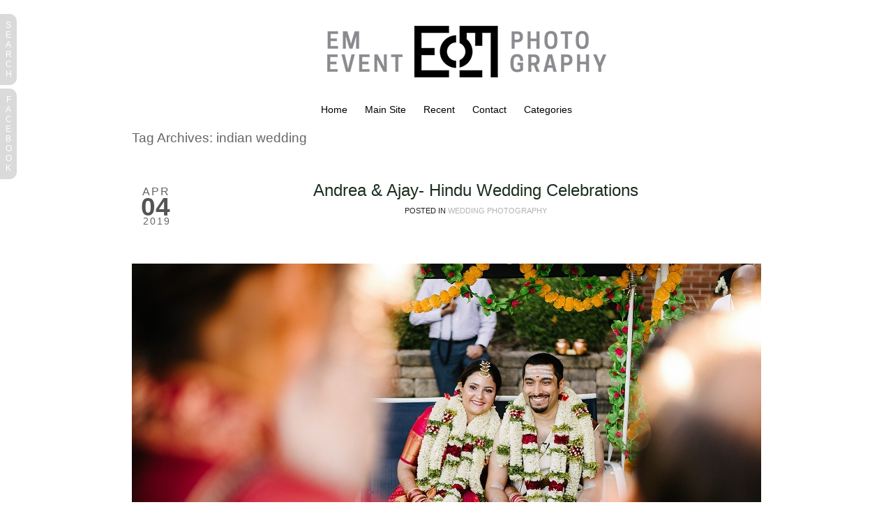

--- FILE ---
content_type: text/html; charset=UTF-8
request_url: https://blog.edricmorales.com/tag/indian-wedding/
body_size: 7035
content:
<!DOCTYPE html>
<html lang="en"><!-- p5 build #406 -->
<head>
	<title>Posts tagged: "indian wedding" &raquo; EM Event Photography</title>
	<meta charset="UTF-8" />
	<meta http-equiv="imagetoolbar" content="no" />
	<meta http-equiv="X-UA-Compatible" content="IE=edge" />
	<meta name="description" content="Tag Archives: indian wedding - The adventures of a Cleveland Wedding photographer named Edric Morales. Edric Morales Event Photography Specializes in Weddings, engagement sessions across Northeast Ohio and beyond." />
	<meta name="keywords" content="cleveland wedding photographer, cleveland ohio wedding photographer, Cleveland Photography, cleveland weddings, Northeast Ohio Wedding Photography, Bride Portraits, Groom Portraits, Edric Morales, Destination Wedding Photography, Cleveland Wedding Photographers" />
	<meta name="robots" content="noindex" />
	<link rel="stylesheet" href="//netdna.bootstrapcdn.com/font-awesome/4.3.0/css/font-awesome.css" id="fa-styles"/>

	<!-- wp_head() elements -->
	<meta name='robots' content='max-image-preview:large' />
	<link rel="alternate" type="application/rss+xml" title="EM Event Photography &raquo; indian wedding Tag Feed" href="https://blog.edricmorales.com/tag/indian-wedding/feed/" />
	<style id='wp-img-auto-sizes-contain-inline-css' type='text/css'>
	img:is([sizes=auto i],[sizes^="auto," i]){contain-intrinsic-size:3000px 1500px}
	/*# sourceURL=wp-img-auto-sizes-contain-inline-css */
	</style>
	<style id='wp-emoji-styles-inline-css' type='text/css'>
	
	img.wp-smiley, img.emoji {
		display: inline !important;
		border: none !important;
		box-shadow: none !important;
		height: 1em !important;
		width: 1em !important;
		margin: 0 0.07em !important;
		vertical-align: -0.1em !important;
		background: none !important;
		padding: 0 !important;
	}
	/*# sourceURL=wp-emoji-styles-inline-css */
	</style>
	<style id='wp-block-library-inline-css' type='text/css'>
	:root{--wp-block-synced-color:#7a00df;--wp-block-synced-color--rgb:122,0,223;--wp-bound-block-color:var(--wp-block-synced-color);--wp-editor-canvas-background:#ddd;--wp-admin-theme-color:#007cba;--wp-admin-theme-color--rgb:0,124,186;--wp-admin-theme-color-darker-10:#006ba1;--wp-admin-theme-color-darker-10--rgb:0,107,160.5;--wp-admin-theme-color-darker-20:#005a87;--wp-admin-theme-color-darker-20--rgb:0,90,135;--wp-admin-border-width-focus:2px}@media (min-resolution:192dpi){:root{--wp-admin-border-width-focus:1.5px}}.wp-element-button{cursor:pointer}:root .has-very-light-gray-background-color{background-color:#eee}:root .has-very-dark-gray-background-color{background-color:#313131}:root .has-very-light-gray-color{color:#eee}:root .has-very-dark-gray-color{color:#313131}:root .has-vivid-green-cyan-to-vivid-cyan-blue-gradient-background{background:linear-gradient(135deg,#00d084,#0693e3)}:root .has-purple-crush-gradient-background{background:linear-gradient(135deg,#34e2e4,#4721fb 50%,#ab1dfe)}:root .has-hazy-dawn-gradient-background{background:linear-gradient(135deg,#faaca8,#dad0ec)}:root .has-subdued-olive-gradient-background{background:linear-gradient(135deg,#fafae1,#67a671)}:root .has-atomic-cream-gradient-background{background:linear-gradient(135deg,#fdd79a,#004a59)}:root .has-nightshade-gradient-background{background:linear-gradient(135deg,#330968,#31cdcf)}:root .has-midnight-gradient-background{background:linear-gradient(135deg,#020381,#2874fc)}:root{--wp--preset--font-size--normal:16px;--wp--preset--font-size--huge:42px}.has-regular-font-size{font-size:1em}.has-larger-font-size{font-size:2.625em}.has-normal-font-size{font-size:var(--wp--preset--font-size--normal)}.has-huge-font-size{font-size:var(--wp--preset--font-size--huge)}.has-text-align-center{text-align:center}.has-text-align-left{text-align:left}.has-text-align-right{text-align:right}.has-fit-text{white-space:nowrap!important}#end-resizable-editor-section{display:none}.aligncenter{clear:both}.items-justified-left{justify-content:flex-start}.items-justified-center{justify-content:center}.items-justified-right{justify-content:flex-end}.items-justified-space-between{justify-content:space-between}.screen-reader-text{border:0;clip-path:inset(50%);height:1px;margin:-1px;overflow:hidden;padding:0;position:absolute;width:1px;word-wrap:normal!important}.screen-reader-text:focus{background-color:#ddd;clip-path:none;color:#444;display:block;font-size:1em;height:auto;left:5px;line-height:normal;padding:15px 23px 14px;text-decoration:none;top:5px;width:auto;z-index:100000}html :where(.has-border-color){border-style:solid}html :where([style*=border-top-color]){border-top-style:solid}html :where([style*=border-right-color]){border-right-style:solid}html :where([style*=border-bottom-color]){border-bottom-style:solid}html :where([style*=border-left-color]){border-left-style:solid}html :where([style*=border-width]){border-style:solid}html :where([style*=border-top-width]){border-top-style:solid}html :where([style*=border-right-width]){border-right-style:solid}html :where([style*=border-bottom-width]){border-bottom-style:solid}html :where([style*=border-left-width]){border-left-style:solid}html :where(img[class*=wp-image-]){height:auto;max-width:100%}:where(figure){margin:0 0 1em}html :where(.is-position-sticky){--wp-admin--admin-bar--position-offset:var(--wp-admin--admin-bar--height,0px)}@media screen and (max-width:600px){html :where(.is-position-sticky){--wp-admin--admin-bar--position-offset:0px}}
	/*wp_block_styles_on_demand_placeholder:696e969a2d1ac*/
	/*# sourceURL=wp-block-library-inline-css */
	</style>
	<style id='classic-theme-styles-inline-css' type='text/css'>
	/*! This file is auto-generated */
	.wp-block-button__link{color:#fff;background-color:#32373c;border-radius:9999px;box-shadow:none;text-decoration:none;padding:calc(.667em + 2px) calc(1.333em + 2px);font-size:1.125em}.wp-block-file__button{background:#32373c;color:#fff;text-decoration:none}
	/*# sourceURL=/wp-includes/css/classic-themes.min.css */
	</style>
	<script type="text/javascript" src="https://blog.edricmorales.com/wp-includes/js/jquery/jquery.min.js?ver=3.7.1" id="jquery-core-js"></script>
	<script type="text/javascript" src="https://blog.edricmorales.com/wp-includes/js/jquery/jquery-migrate.min.js?ver=3.4.1" id="jquery-migrate-js"></script>
	<script type="text/javascript" src="https://blog.edricmorales.com/wp-includes/js/underscore.min.js?ver=1.13.7" id="underscore-js"></script>
	<link rel="https://api.w.org/" href="https://blog.edricmorales.com/wp-json/" /><link rel="alternate" title="JSON" type="application/json" href="https://blog.edricmorales.com/wp-json/wp/v2/tags/623" /><link rel="EditURI" type="application/rsd+xml" title="RSD" href="https://blog.edricmorales.com/xmlrpc.php?rsd" />
	<meta name="generator" content="WordPress 6.9" />
	
	<!-- END wp_head() elements -->

	<!--[if lt IE 9]>
		<script src="https://blog.edricmorales.com/wp-content/themes/prophoto5/js/html5shiv.js?ver=406"></script>
	<![endif]-->
	<script src="https://blog.edricmorales.com/wp-content/uploads/pp/static/1723823774_script.js"></script>
	<link rel="stylesheet" href="https://blog.edricmorales.com/wp-content/uploads/pp/static/1723823774_style.css" type="text/css"/>
	<link rel="stylesheet" href="https://blog.edricmorales.com/wp-content/uploads/pp/static/1723823774_retina.css" type="text/css" media="only screen and (-webkit-min-device-pixel-ratio: 1.5)"/>
	<link rel="alternate" href="https://blog.edricmorales.com/feed/" type="application/rss+xml" title="EM Event Photography Posts RSS feed"/>
	<link rel="pingback" href="https://blog.edricmorales.com/xmlrpc.php"/>
	<link rel="shortcut icon" href="https://blog.edricmorales.com/wp-content/uploads/pp/images/favicon_1410306506.ico"/> 
</head>
<body id="body" class="archive tag tag-indian-wedding tag-623 wp-theme-prophoto5 not-mobile excerpted-posts">
	<div id="inner-body">

	
	<div id="outer-wrap-centered">

		<div id="middle-wrap">

			<div id="inner-wrap">

				<header class="sc"><div id="logo-wrap"><div id="logo">
	<a href="https://blog.edricmorales.com" title="EM Event Photography" rel="home" id="logo-img-a">
		<img src="https://blog.edricmorales.com/wp-content/uploads/pp/images/logo_1410304280.jpg" id="logo-img" width="1000" height="150" alt="EM Event Photography logo" />	</a>

	<h1>
		<a href="https://blog.edricmorales.com" title="EM Event Photography" rel="home">EM Event Photography</a>
	</h1>

	<p>
		Cleveland Wedding Photographer 
	</p>

</div><!-- #logo -->
</div><div id="fixed-top-wrap">
<nav id="primary-nav" class="centered sc">

	<ul class="primary-nav-menu suckerfish sc">

		<li id="primary_nav_menu_item_1" class="text-home mi-type-internal mi-home mi-anchor-text first-menu-item">


	<a href="https://blog.edricmorales.com" class="text-home mi-type-internal mi-home mi-anchor-text first-menu-item" title="EM Event Photography" rel="home">Home</a>
	
</li><li id="primary_nav_menu_item_11" class="text-main-site mi-type-manual mi-anchor-text">


	<a href="https://www.edricmorales.com" class="text-main-site mi-type-manual mi-anchor-text">Main Site</a>
	
</li><li id="primary_nav_menu_item_10" class="text-recent mi-type-internal mi-page mi-anchor-text">


	<a href="https://blog.edricmorales.com/" class="text-recent mi-type-internal mi-page mi-anchor-text">Recent</a>
	
</li><li id="primary_nav_menu_item_9" class="text-contact mi-type-manual mi-anchor-text">


	<a href="https://app.shootq.com/public/~187187/contact" class="text-contact mi-type-manual mi-anchor-text">Contact</a>
	
</li><li id="primary_nav_menu_item_5" class="text-categories mi-type-internal mi-categories has-children mi-anchor-text last-menu-item">


	<a href="#" class="text-categories mi-type-internal mi-categories has-children mi-anchor-text last-menu-item">Categories</a>
	<ul>	<li class="cat-item cat-item-277"><a href="https://blog.edricmorales.com/category/annual-event/">annual event</a>
</li>
	<li class="cat-item cat-item-170"><a href="https://blog.edricmorales.com/category/corporate/">Corporate</a>
</li>
	<li class="cat-item cat-item-1"><a href="https://blog.edricmorales.com/category/engagement/">Engagement Sessions</a>
</li>
	<li class="cat-item cat-item-59"><a href="https://blog.edricmorales.com/category/family-portraits/">Family Portraits</a>
</li>
	<li class="cat-item cat-item-166"><a href="https://blog.edricmorales.com/category/my-gear/">My Gear</a>
</li>
	<li class="cat-item cat-item-6"><a href="https://blog.edricmorales.com/category/personal/">Personal</a>
</li>
	<li class="cat-item cat-item-227"><a href="https://blog.edricmorales.com/category/photogeeks/">Photogeeks</a>
</li>
	<li class="cat-item cat-item-95"><a href="https://blog.edricmorales.com/category/portraits/">Portraits</a>
</li>
	<li class="cat-item cat-item-357"><a href="https://blog.edricmorales.com/category/published/">Published</a>
</li>
	<li class="cat-item cat-item-58"><a href="https://blog.edricmorales.com/category/senior-portraits/">Senior Portraits</a>
</li>
	<li class="cat-item cat-item-560"><a href="https://blog.edricmorales.com/category/wedding-album/">Wedding Album</a>
</li>
	<li class="cat-item cat-item-3"><a href="https://blog.edricmorales.com/category/wedding/">Wedding Photography</a>
</li>
	<li class="cat-item cat-item-62"><a href="https://blog.edricmorales.com/category/wedding-vendors/">Wedding Vendors</a>
</li>
</ul>
</li>
	</ul>

</nav></div><div id="fixed-top-placeholder"></div><div id="primary-nav-ajax-receptacle" class="nav-ajax-receptacle sc content-bg"></div></header><div id="contact-form" class="sc" style="display:none">

	
</div><!-- #contact-form--><div id="bio" class="sc" style="display:none;">

	<div id="bio-inner-wrapper" class="sc">

		<div id="bio-content" class="sc">

			<img src="https://blog.edricmorales.com/wp-content/uploads/pp/images/biopic1_1260994306.jpg" id="biopic" class="bio-col" width="350" height="234" alt="EM Event Photography bio picture" />
			<div id="bio-widget-col-wrap" class="sc">

				<ul id="bio-col-1" class="bio-col bio-widget-col"><li id="pp-custom-icon-0" class="widget sc widget_pp-custom-icon"><div class=""></div></li>
</ul><ul id="bio-col-2" class="bio-col bio-widget-col"><li id="pp-custom-icon-1" class="widget sc widget_pp-custom-icon"><div class=""></div></li>
</ul>
			</div><!-- #bio-widget-col-wrap -->

			
		</div><!-- #bio-content -->

	</div><!-- #bio-inner-wrapper -->

	
</div><!-- #bio--><div id="content-wrap" class="sc">

		<div id="content">

			<div class="page-title-wrap content-bg">

	<h2 class="page-title">
		Tag Archives: <span>indian wedding</span>
	</h2>

	
</div> <!-- .page-title-wrap  --><article id="article-10866" class="sc post-10866 post type-post status-publish format-standard has-post-thumbnail hentry category-wedding tag-hindu tag-indian-wedding tag-wedding-2 excerpt" itemscope itemtype="https://schema.org/WebPage">

	<div class="article-wrap sc content-bg">

		<div class="article-wrap-inner">

			<div class="article-header sc boxy" data-role="header"><span class="article-date article-meta-item">
				<time class="updated" datetime="2019-04-04" itemprop="datePublished"><div class='boxy-date-wrap'>
					<span class='boxy-month'>Apr</span>
					<span class='boxy-day'>04</span>
					<span class='boxy-year'>2019</span>
				</div> </time>
			</span><div class="article-title-wrap"><h3 class="article-title entry-title" itemprop="headline"><a href="https://blog.edricmorales.com/andrea-ajay-hindu-wedding-celebrations/" title="Permalink to Andrea &#038; Ajay- Hindu Wedding Celebrations" rel="bookmark" itemprop="url">Andrea &#038; Ajay- Hindu Wedding Celebrations</a></h3></div><div class="article-meta article-meta-top"><span class="article-category-list article-meta-item">Posted in  <a href="https://blog.edricmorales.com/category/wedding/" rel="category tag">Wedding Photography</a></span></div></div>
				<div class="article-content sc pp-img-protect-replace" data-role="content" itemprop="mainContentOfPage">

				<a href="https://blog.edricmorales.com/andrea-ajay-hindu-wedding-celebrations/" class="img-to-permalink" title="View full post ">
		<span class='pp-img-protect pp-img-protect-excerpt-img pp-img-protect-excerpt-img-fullsize' style='width:902px;'>
			<img class='pp-overlay' style='width:902px;height:602px;' src='https://blog.edricmorales.com/wp-content/themes/prophoto5/images/blank.gif' alt='' /><img src="https://blog.edricmorales.com/wp-content/uploads/15-10866-post/Cleveland_Museum_of_Art_Wedding_0114(pp_w902_h602).jpg" class="pp-excerpt-img pp-excerpt-img-fullsize pp-no-pin img-downsized img-imagick-downsized ov-done" width="902" height="602" alt="" data-src-2x="https://blog.edricmorales.com/wp-content/uploads/15-10866-post/Cleveland_Museum_of_Art_Wedding_0114.jpg" /></span></a><p class="read-more-wrap"><a href="https://blog.edricmorales.com/andrea-ajay-hindu-wedding-celebrations/" title="Andrea &#038; Ajay- Hindu Wedding Celebrations">View full post &raquo;</a></p>
				</div><!-- .article-content -->

				

<!-- comments_template() called  -->

<div class="fb-comments" data-href="https://blog.edricmorales.com/andrea-ajay-hindu-wedding-celebrations/" data-width="902" data-colorscheme="light" data-num-posts="5" data-mobile="false"></div><div id="article-comments-10866" class="article-comments entry-comments layout-minima no-comments accepting-comments with-avatars comments-hidden">

	<div class="comments-header sc">

		
		<div class="comments-header-left-side-wrap sc">

			
				<p class="article-byline">
					by 					<a href="https://blog.edricmorales.com/author/admin/" title="View posts by Edric Morales">
						Edric Morales					</a>
				</p>

				
			<div class="comments-count">

				<div>

					<a>
						no comments					</a>

					
				</div>

			</div><!-- .comments-count -->

		</div><!-- .comments-header-left-side-wrap -->

		<div class="post-interact">
			<div class="addacomment post-interact-div">
	<div class="button-outer">
		<div class="button-inner">
			<a href="https://blog.edricmorales.com/andrea-ajay-hindu-wedding-celebrations/#addcomment">
				add a comment			</a>
		</div>
	</div>
</div><div class="linktothispost post-interact-div">
	<div class="button-outer">
		<div class="button-inner">
			<a href="https://blog.edricmorales.com/andrea-ajay-hindu-wedding-celebrations/">
				link to this post			</a>
		</div>
	</div>
</div><div class="emailafriend post-interact-div">
	<div class="button-outer">
		<div class="button-inner">
			<a href="mailto:?subject=EM%20Event%20Photo%20Blog&amp;body=Check%20out%20this%20post%3A%20https%3A%2F%2Fblog.edricmorales.com%2Fandrea-ajay-hindu-wedding-celebrations%2F">
				email a friend			</a>
		</div>
	</div>
</div>		</div><!-- .post-interact -->

		
	</div><!-- .comments-header -->

	<div class="comments-body" data-comment-order="asc">

		<div class="comments-body-inner-wrap">

			<ul class="comments-body-inner">
				
			</ul> <!-- .comments-body-inner -->

		</div> <!-- .comments-body-inner-wrap -->

	</div><!-- .comments-body -->

</div><!-- .article-comments -->

<div class="add-comment-form-receptacle">

	
</div>

		</div><!-- .article-wrap-inner -->

		<div class="article-footer"></div>

	</div><!-- .article-wrap -->

</article><!-- #article-10866-->


		</div>

</div>
<div id="footer" class="sc"><ul id="footer-col-1" class="footer-col footer-non-spanning-col"><li id="search-3" class="widget widget_search"><h3 class='widgettitle'>Search</h3>
<form action="https://blog.edricmorales.com" method="get" accept-charset="utf-8"><input type="text" name="s" value="" class="pp-search-input" size="12" /><input type="submit" value="Search" class="pp-search-submit" /></form></li>
<li id="linkcat-291" class="widget widget_links"><h3 class='widgettitle'>Blog</h3>

	<ul class='xoxo blogroll'>
<li><a href="https://blog.edricmorales.com/" rel="me">Blog</a></li>

	</ul>
</li>

<li id="linkcat-256" class="widget widget_links"><h3 class='widgettitle'>Prices/Availability</h3>

	<ul class='xoxo blogroll'>
<li><a href="https://app.shootq.com/public/~187187/contact" rel="me">Contact</a></li>

	</ul>
</li>

</ul><ul id="footer-col-2" class="footer-col footer-non-spanning-col"></ul><ul id="footer-col-3" class="footer-col footer-non-spanning-col"><li id="categories-3" class="widget widget_categories"><h3 class='widgettitle'>Categories</h3>

			<ul>
					<li class="cat-item cat-item-277"><a href="https://blog.edricmorales.com/category/annual-event/">annual event</a>
</li>
	<li class="cat-item cat-item-170"><a href="https://blog.edricmorales.com/category/corporate/">Corporate</a>
</li>
	<li class="cat-item cat-item-1"><a href="https://blog.edricmorales.com/category/engagement/">Engagement Sessions</a>
</li>
	<li class="cat-item cat-item-59"><a href="https://blog.edricmorales.com/category/family-portraits/">Family Portraits</a>
</li>
	<li class="cat-item cat-item-166"><a href="https://blog.edricmorales.com/category/my-gear/">My Gear</a>
</li>
	<li class="cat-item cat-item-6"><a href="https://blog.edricmorales.com/category/personal/">Personal</a>
</li>
	<li class="cat-item cat-item-227"><a href="https://blog.edricmorales.com/category/photogeeks/">Photogeeks</a>
</li>
	<li class="cat-item cat-item-95"><a href="https://blog.edricmorales.com/category/portraits/">Portraits</a>
</li>
	<li class="cat-item cat-item-357"><a href="https://blog.edricmorales.com/category/published/">Published</a>
</li>
	<li class="cat-item cat-item-58"><a href="https://blog.edricmorales.com/category/senior-portraits/">Senior Portraits</a>
</li>
	<li class="cat-item cat-item-560"><a href="https://blog.edricmorales.com/category/wedding-album/">Wedding Album</a>
</li>
	<li class="cat-item cat-item-3"><a href="https://blog.edricmorales.com/category/wedding/">Wedding Photography</a>
</li>
	<li class="cat-item cat-item-62"><a href="https://blog.edricmorales.com/category/wedding-vendors/">Wedding Vendors</a>
</li>
			</ul>

			</li>
<li id="meta-3" class="widget widget_meta"><h3 class='widgettitle'>Meta</h3>

		<ul>
						<li><a href="https://blog.edricmorales.com/wp-login.php">Log in</a></li>
			<li><a href="https://blog.edricmorales.com/feed/">Entries feed</a></li>
			<li><a href="https://blog.edricmorales.com/comments/feed/">Comments feed</a></li>

			<li><a href="https://wordpress.org/">WordPress.org</a></li>
		</ul>

		</li>
</ul><ul id="footer-col-4" class="footer-col footer-non-spanning-col">
		<li id="recent-posts-3" class="widget widget_recent_entries">
		<h3 class='widgettitle'>Recent Posts</h3>

		<ul>
											<li>
					<a href="https://blog.edricmorales.com/the-santiagos-1/">The Santiagos + 1</a>
									</li>
											<li>
					<a href="https://blog.edricmorales.com/intimate-wedding-at-corner-alley-east-4th-cleveland/">Intimate Wedding at Corner Alley East 4th, Cleveland</a>
									</li>
											<li>
					<a href="https://blog.edricmorales.com/social-distance-wedding-at-stan-hywet-katie-ben/">Social Distance Wedding at Stan Hywet- Katie &#038; Ben</a>
									</li>
											<li>
					<a href="https://blog.edricmorales.com/intimate-backyard-wedding-in-lakewood-oh-emily-mark/">Intimate Backyard Wedding in Lakewood, OH- Emily &#038; Mark</a>
									</li>
											<li>
					<a href="https://blog.edricmorales.com/right-before-the-lockdown-arto-debbie-ceremony/">Right Before the Lockdown- Arto &#038; Debbie Ceremony</a>
									</li>
					</ul>

		</li>
<li id="pages-3" class="widget widget_pages"><h3 class='widgettitle'>Pages</h3>

			<ul>
				<li class="page_item page-item-6014"><a href="https://blog.edricmorales.com/engagement-sessions/">Engagement Sessions</a></li>
<li class="page_item page-item-8799"><a href="https://blog.edricmorales.com/investment/">Investment</a></li>
<li class="page_item page-item-3768 page_item_has_children"><a href="https://blog.edricmorales.com/">My Latest Work</a>
<ul class='children'>
	<li class="page_item page-item-3750"><a href="https://blog.edricmorales.com/recent-post/wedding-portfolio/">Wedding Photography by Edric Morales</a></li>
</ul>
</li>
<li class="page_item page-item-3640"><a href="https://blog.edricmorales.com/slideshow-2011/">Slideshow 2011</a></li>
<li class="page_item page-item-6025"><a href="https://blog.edricmorales.com/wedding-photography/">Wedding Photography</a></li>
			</ul>

			</li>
</ul></div><div id="copyright-footer" class="content-bg">

	<p id="user-copyright">
		&copy; 2026 EM Event Photography<span class="pipe">|</span><a href="https://pro.photo/" title="ProPhoto Photography Theme">ProPhoto theme</a> 	</p>

	<div id="wp-footer-action-output">
		<script type="speculationrules">
{"prefetch":[{"source":"document","where":{"and":[{"href_matches":"/*"},{"not":{"href_matches":["/wp-*.php","/wp-admin/*","/wp-content/uploads/*","/wp-content/*","/wp-content/plugins/*","/wp-content/themes/prophoto5/*","/*\\?(.+)"]}},{"not":{"selector_matches":"a[rel~=\"nofollow\"]"}},{"not":{"selector_matches":".no-prefetch, .no-prefetch a"}}]},"eagerness":"conservative"}]}
</script>
<script id="wp-emoji-settings" type="application/json">
{"baseUrl":"https://s.w.org/images/core/emoji/17.0.2/72x72/","ext":".png","svgUrl":"https://s.w.org/images/core/emoji/17.0.2/svg/","svgExt":".svg","source":{"concatemoji":"https://blog.edricmorales.com/wp-includes/js/wp-emoji-release.min.js?ver=6.9"}}
</script>
<script type="module">
/* <![CDATA[ */
/*! This file is auto-generated */
const a=JSON.parse(document.getElementById("wp-emoji-settings").textContent),o=(window._wpemojiSettings=a,"wpEmojiSettingsSupports"),s=["flag","emoji"];function i(e){try{var t={supportTests:e,timestamp:(new Date).valueOf()};sessionStorage.setItem(o,JSON.stringify(t))}catch(e){}}function c(e,t,n){e.clearRect(0,0,e.canvas.width,e.canvas.height),e.fillText(t,0,0);t=new Uint32Array(e.getImageData(0,0,e.canvas.width,e.canvas.height).data);e.clearRect(0,0,e.canvas.width,e.canvas.height),e.fillText(n,0,0);const a=new Uint32Array(e.getImageData(0,0,e.canvas.width,e.canvas.height).data);return t.every((e,t)=>e===a[t])}function p(e,t){e.clearRect(0,0,e.canvas.width,e.canvas.height),e.fillText(t,0,0);var n=e.getImageData(16,16,1,1);for(let e=0;e<n.data.length;e++)if(0!==n.data[e])return!1;return!0}function u(e,t,n,a){switch(t){case"flag":return n(e,"\ud83c\udff3\ufe0f\u200d\u26a7\ufe0f","\ud83c\udff3\ufe0f\u200b\u26a7\ufe0f")?!1:!n(e,"\ud83c\udde8\ud83c\uddf6","\ud83c\udde8\u200b\ud83c\uddf6")&&!n(e,"\ud83c\udff4\udb40\udc67\udb40\udc62\udb40\udc65\udb40\udc6e\udb40\udc67\udb40\udc7f","\ud83c\udff4\u200b\udb40\udc67\u200b\udb40\udc62\u200b\udb40\udc65\u200b\udb40\udc6e\u200b\udb40\udc67\u200b\udb40\udc7f");case"emoji":return!a(e,"\ud83e\u1fac8")}return!1}function f(e,t,n,a){let r;const o=(r="undefined"!=typeof WorkerGlobalScope&&self instanceof WorkerGlobalScope?new OffscreenCanvas(300,150):document.createElement("canvas")).getContext("2d",{willReadFrequently:!0}),s=(o.textBaseline="top",o.font="600 32px Arial",{});return e.forEach(e=>{s[e]=t(o,e,n,a)}),s}function r(e){var t=document.createElement("script");t.src=e,t.defer=!0,document.head.appendChild(t)}a.supports={everything:!0,everythingExceptFlag:!0},new Promise(t=>{let n=function(){try{var e=JSON.parse(sessionStorage.getItem(o));if("object"==typeof e&&"number"==typeof e.timestamp&&(new Date).valueOf()<e.timestamp+604800&&"object"==typeof e.supportTests)return e.supportTests}catch(e){}return null}();if(!n){if("undefined"!=typeof Worker&&"undefined"!=typeof OffscreenCanvas&&"undefined"!=typeof URL&&URL.createObjectURL&&"undefined"!=typeof Blob)try{var e="postMessage("+f.toString()+"("+[JSON.stringify(s),u.toString(),c.toString(),p.toString()].join(",")+"));",a=new Blob([e],{type:"text/javascript"});const r=new Worker(URL.createObjectURL(a),{name:"wpTestEmojiSupports"});return void(r.onmessage=e=>{i(n=e.data),r.terminate(),t(n)})}catch(e){}i(n=f(s,u,c,p))}t(n)}).then(e=>{for(const n in e)a.supports[n]=e[n],a.supports.everything=a.supports.everything&&a.supports[n],"flag"!==n&&(a.supports.everythingExceptFlag=a.supports.everythingExceptFlag&&a.supports[n]);var t;a.supports.everythingExceptFlag=a.supports.everythingExceptFlag&&!a.supports.flag,a.supports.everything||((t=a.source||{}).concatemoji?r(t.concatemoji):t.wpemoji&&t.twemoji&&(r(t.twemoji),r(t.wpemoji)))});
//# sourceURL=https://blog.edricmorales.com/wp-includes/js/wp-emoji-loader.min.js
/* ]]> */
</script>
	</div>

</div><!-- #copyright-footer -->

			</div>
		</div><!-- #middle-wrap -->

	</div><!-- #outer-wrap-centered -->

	<div id="drawer_1" class="drawer">

	<div id="tab_1" class="tab">

		
<span>S</span>
<span>e</span>
<span>a</span>
<span>r</span>
<span>c</span>
<span>h</span>

	</div><!-- .tab -->

	<ul id="drawer_content_1" class="drawer_content">

		<li id="search-4" class="widget widget_search"><form action="https://blog.edricmorales.com" method="get" accept-charset="utf-8"><input type="text" name="s" value="" class="pp-search-input" size="12" /><input type="submit" value="Search" class="pp-search-submit" /></form></li>

	</ul><!-- .drawer_content -->

</div><!-- .drawer -->
<div id="drawer_3" class="drawer">

	<div id="tab_3" class="tab">

		
<span>F</span>
<span>a</span>
<span>c</span>
<span>e</span>
<span>b</span>
<span>o</span>
<span>o</span>
<span>k</span>

	</div><!-- .tab -->

	<ul id="drawer_content_3" class="drawer_content">

		<li id="pp-facebook-likebox-2" class="widget widget_pp-facebook-likebox"><div class="fb-page" data-href="https://www.facebook.com/pages/EMs-Event-Photography/42663867705" data-width="292" data-height="" data-show-facepile="false" data-hide-cover="false" data-show-posts="true"></div></li>

	</ul><!-- .drawer_content -->

</div><!-- .drawer -->
<script>
  (function(i,s,o,g,r,a,m){i['GoogleAnalyticsObject']=r;i[r]=i[r]||function(){(i[r].q=i[r].q||[]).push(arguments)},i[r].l=1*new Date();a=s.createElement(o), m=s.getElementsByTagName(o)[0];a.async=1;a.src=g;m.parentNode.insertBefore(a,m)})(window,document,'script','//www.google-analytics.com/analytics.js','ga');

  ga('create', 'UA-8702018-4', 'auto');
  ga('send', 'pageview');

</script>
	
	</div><!-- #inner-body -->

</body>
</html>
<!-- ProPhoto cache captured -->
